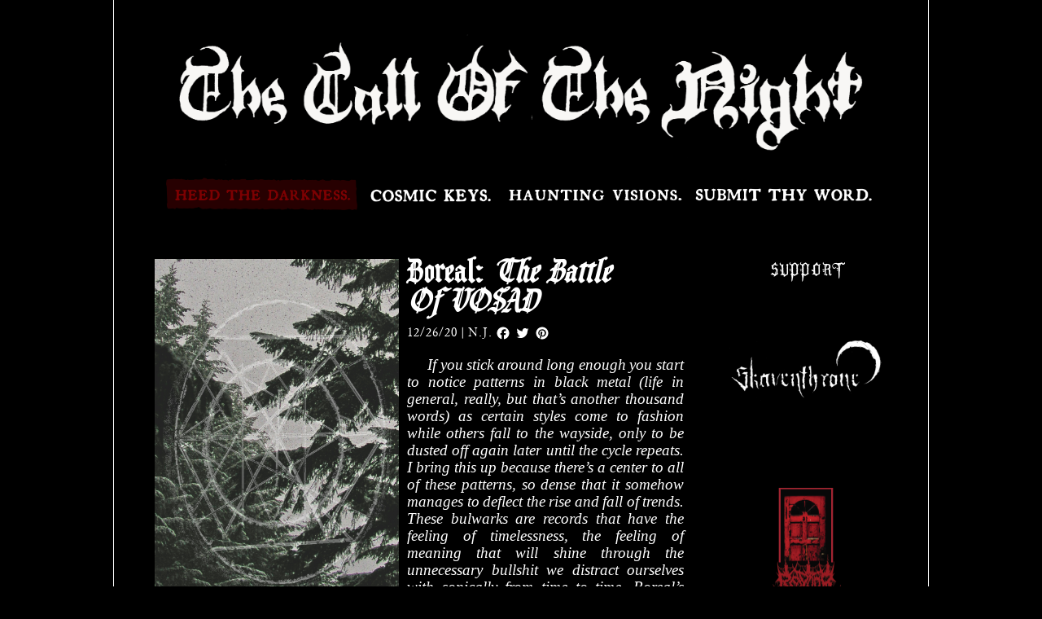

--- FILE ---
content_type: text/html
request_url: https://thecallofthenight.com/boreal.html
body_size: 5189
content:
<!DOCTYPE html PUBLIC "-//W3C//DTD XHTML 1.0 Strict//EN" "http://www.w3.org/TR/xhtml1/DTD/xhtml1-strict.dtd">
<html xmlns="http://www.w3.org/1999/xhtml">
<head>
<meta http-equiv="Content-Type" content="text/html; charset=utf-8">

<title>Interview With Boreal</title>
<meta http-equiv="Content-Type" content="text/html" charset="UTF-8"/>
<meta property="og:image" content="images/borealog.png">
<link rel="shortcut icon" href="images/favicon.ico" >
<link rel="stylesheet" type="text/css" title="Style" href="main.css"/>
<!-- Global site tag (gtag.js) - Google Analytics -->
<script async src="https://www.googletagmanager.com/gtag/js?id=G-7XGY593DJ3"></script>
<script>
  window.dataLayer = window.dataLayer || [];
  function gtag(){dataLayer.push(arguments);}
  gtag('js', new Date());

  gtag('config', 'G-7XGY593DJ3');
</script>
</head>
<body>
<div id="header">
</div>
<div id="container">
  <div id="menu">
    <a href="index.html">
      <img src="images/heedactive.png" class="nav" id="heedthedarkness" alt="Heed The Darkness"/> </a>
    <a href="cosmickeys.html">
      <img src="images/cosmicthumb.png" class="nav" id="cosmickeys" alt="Cosmic Keys"/> </a>
    <a href="hauntingvisions.html">
      <img src="images/hauntingthumb.png" class="nav" id="hauntingvisions" alt="Haunting Visions"/> </a>
    <a href="submitthyword.html">
      <img src="images/submitthumb.png" class="nav" id="submitthyword" alt="Submit Thy Word"/> </a>
    </div>
  <div class="sidebar">
    <h2 id="support">SUPPORT</h2>
      <img class="ad" id="ad9">
      <img class="ad" id="ad6">
      <img class="ad" id="ad4">
      <img class="ad" id="ad2">
    </div>
  <div id="maincontent">
    <img class="articlemodal" id="albumart" alt="Cover of Boreal <i>The Battle of VOSAD</i> original tape cover, 2006" src="images/battleofvosadtape.jpg">
    <h1 style="color:#ffffff">Boreal: <i>The Battle Of VOSAD</i></h1>
    <p style="color:#ffffff" id="byline">12/26/20 | N.J.</p>

<!-- AddToAny BEGIN -->
<div class="a2a_kit a2a_kit_size_20 a2a_default_style" style="margin-right: 200px" data-a2a-icon-color="transparent, #ffffff">
  <a class="a2a_button_facebook"></a>
  <a class="a2a_button_twitter"></a>
  <a class="a2a_button_pinterest"></a>
  </div>
  <script>
  var a2a_config = a2a_config || {};
  a2a_config.num_services = 4;
  </script>
  <script async src="https://static.addtoany.com/menu/page.js"></script>
  <!-- AddToAny END -->

<p id="abstract" style="text-indent: 25px;"><i>If you stick around long enough you start to notice patterns in black metal (life in general, really, but that’s another thousand words) as certain styles come to fashion while others fall to the wayside, only to be dusted off again later until the cycle repeats. I bring this up because there’s a center to all of these patterns, so dense that it somehow manages to deflect the rise and fall of trends. These bulwarks are records that have the feeling of timelessness, the feeling of meaning that will shine through the unnecessary bullshit we distract ourselves with sonically from time to time. Boreal’s “The Battle of VOSAD” is one of those records.</i></p>

<br>
<br>

<p><i>The Battle of VOSAD</i> is itself a re-recording of an old demo from over a decade ago but when you listen to it you don’t get caught up in any sort of year-mark in the music. So why revisit an old record, ten years on? Was there something missing? I asked this to AEF, the creative mind behind Boreal’s long and sparse lifespan. “When I finished recording <i>The Battle of VOSAD</i> some 15 years ago, I felt it to have symbolically ended an intense chapter in my life. I carried those songs around with me for over a year. It felt done and I could close the book on it. It wasn’t for several years afterwards that I began to wish it were recorded better. If it hadn’t been for JR and AW, who encouraged me to record it over again, and for them to lend a bass and drum skills, I likely would never have touched it. I was approaching a great change in my life and I had also recently discovered some sketch recordings of a song I was writing around the same time as the original was being recorded. There were enough good reasons to revisit this album and give it new life.”</p>

<iframe class="bandcamp" style="border: 0; width: 65%; height: 42px;" src="https://bandcamp.com/EmbeddedPlayer/album=513485580/size=small/bgcol=333333/linkcol=2ebd35/track=600891834/transparent=true/" seamless><a href="https://asombreboreal.bandcamp.com/album/the-battle-of-vosad-2020">The Battle of VOSAD (2020) by Boreal</a></iframe>

<p>There tends to be a manufactured air of mystique to black metal these days, this kind of intentional obscurity. Boreal is very much the real deal, appearing once every so often when the time is right. But why the gaps between recordings? AEF explains “This project has always been important to me and I really strived for my intentions to reflect that.  I only brought an idea to the table of Boreal if it genuinely suited the project.  There are only two albums that had exact purpose. <i>Abyss</i> and <i>The Battle of VOSAD</i>. Both of those albums took everything in me to complete <i>The Battle of VOSAD</i> was an experience in nature that spread over a year. During that time, I was going through a lot of inner reflection, transition, and, in a way, trying to find myself. I had been living out of my car for a period of that time and lost people. I felt as though I had lost myself, even. <i>The Battle of VOSAD</i> was my score for that time. It was exhausting. By the time I had landed on my feet, I promptly finished the album and felt it was over. <i>Abyss</i> is no different in that way. Completing it exhausted me because I had experienced so much during the years I recorded it.”</p>

<img class="articlemodal" id="photo6" alt="&quotLost In The Dark&quot" src="images/lostinthedark.png">

<p>Revisiting an already deeply personal piece of art can be difficult, just from a listener’s perspective, the challenges and rewards to the creator must be an enormously heavier burden to bear. “Patience” begins, regarding the hill he needed to climb for this record. “Knowing that once I began to embark on the whole recording process, I would also likely experience a parallel with my prior experience recording this album, which is mostly true to what actually happened. I recorded guitars and synth for this album a little over 2 years ago, packed up my studio and took on a new life. The reward, though, has been coming out of yet another huge transition that had all the potential to ruin my life. With all the challenges that had stood in my way over the last couple years, I am beyond elated with how this album ended up turning out and honestly it was a different sounding album before Déhà got his hands on it. He transformed it into a much more lush and dark album.”</p>

<iframe class="bandcamp" style="border: 0; width: 65%; height: 42px;" src="https://bandcamp.com/EmbeddedPlayer/album=1379073415/size=small/bgcol=333333/linkcol=2ebd35/track=875960164/transparent=true/" seamless><a href="https://asombreboreal.bandcamp.com/album/abyss">Abyss by Boreal</a></iframe>

<p>The first thing that grabbed me about this record is the excellent painting used as its cover art. I was curious about the meaning behind it. “White, black, and with a touch of red have always been a fascinating color trinity to me.  It’s foreboding and ominous. If you’ve ever walked through the winter forest and have seen blood in the snow, it stops you. It’s not something you forget. My partner Inga Markstrom did a fantastic job taking my vague descriptions of what I wanted for artwork and making it a reality.”</p>

<img class="articlemodal" id="photo1" alt="<i>The Battle of VOSAD</i> cover art by Inga Markstrom, 2020" src="images/battleofvosad.jpg">

<p>One of the most interesting things about the record to me is how it doesn’t seem to fall into any particular category of black metal yet somehow feels firmly entrenched in it as well. I wanted to know when AEF was working on any of his projects is genre ever something that he wrestles with or is it just a case of whatever the music that comes out of him is, that’s what it is? “It comes down to influence really. Not just musical, but based influence but influence of my surroundings, my environment, my emotions, my dreams, my visions. Perhaps even more importantly my intentions to influence the world around me. This does remind me of a drug-induced anecdote which I have told myself to refrain from doing. Shortly before Boreal was conceived, I was tripping pretty hard in my room one night. I lied on my floor, tangled with instrument cables, pedals, cigarette butts and empty bottles of booze, and began to ask myself why I liked black metal. I threw on Mactatus and really started to listen. Mactatus, at the time, was something that I listened to regularly and thoroughly enjoyed. But as I listened, I really could not deal with it. The music was lackluster, so I turned it off. I continued to ponder why I liked that music for a while longer but I got no answer. Although I never did answer that question for myself immediately, the question left a permanent mark on how I approached music. It left me with an open mind as to what kind of music I wanted to create and why. For example, I really didn’t enjoy electronic music at that time in my life, but I ended up finding people who made very unique electronic music that didn’t fall into any sort of genre. Their live performances were like a microenvironment. The outside world would melt away and all that was left was you, the performers, and the people participating, whether it be dancing or listening. It was inspiring to see what can be created when one becomes untethered from what is expected from a style of music.”</p>

<iframe class="bandcamp" style="border: 0; width: 65%; height: 42px;" src="https://bandcamp.com/EmbeddedPlayer/album=3545234283/size=small/bgcol=333333/linkcol=2ebd35/track=1948286818/transparent=true/" seamless><a href="https://asombreboreal.bandcamp.com/album/battle-of-vosad">Battle of VOSAD by Boreal</a></iframe>

<p>Boreal is obviously an American black metal band but I don’t really see it as traditional “USBM”, which I can only say is a compliment these days. But how does AEF feel that Boreal fits into the greater American black metal conversation? “I never did see Boreal as something that would be discussed by more than the handful of people that heard it all those years ago. I feel that the more creative bands and projects would likely have a similar take on the matter as well. As cliché as it may be to say, most more creative acts that I personally have come across are total acts of self-expression and the audience or listeners just happen to be drawn to it for their own personal reasons.”</p>

<p>I’ve come to the end of my questions so I decided to leave the last bit for him to express whatever grabbed him. His response? “I have always kept my thoughts and experiences with writing for Boreal fairly guarded. There has been a lot I’ve divulged with writing this and what I have written recently when asked. Yet, this project is just a small piece of a larger story in which one day will come out. Maybe not by me, personally, but by those that are better equipped to tell the tale.”</p>

<p>Boreal <i>The Battle of VOSAD</i> is easily one of the best black metal (or any metal, really) records to come out this year, a record I absolutely encourage you to spend some time with while the nights get colder. I don’t think you’ll regret it.</p>

<br>
<p id="followtextbottom"><a href="https://asombreboreal.bandcamp.com" style="color:#2ebd35"><b>Follow Boreal on Bandcamp.</b></a></p>
<p id="followtextbottom"><a href="https://nebulaeartifacta.bandcamp.com" style="color:#2ebd35"><b>Follow Nebulae Artifacta on Bandcamp to keep abreast of Boreal and related entities.</b></a></p>

<br>

</div>

  <div id="articlebuttons">
    <a href="oldowangash.html">PREVIOUS&nbsp;&nbsp;</a><a href="vampiretower.html">&nbsp;&nbsp;NEXT</a>
    </div>

       <div class="footer"> 
      <a href="mailto:thecallofthenight@gmail.com" id="summon">SUMMON UPDATES</a>
      <br>
      <br>
      <br>
      &copy;<script>
        var currentTime = new Date()
        var month = currentTime.getMonth() + 1
        var day = currentTime.getDate()
        var year = currentTime.getFullYear()
        document.write (romanize(year))
        
        function romanize (num) {
            if (!+num)
                return false;
            var digits = String(+num).split(""),
                key = ["","C","CC","CCC","CD","D","DC","DCC","DCCC","CM",
                       "","X","XX","XXX","XL","L","LX","LXX","LXXX","XC",
                       "","I","II","III","IV","V","VI","VII","VIII","IX"],
                roman = "",
                i = 3;
            while (i--)
                roman = (key[+digits.pop() + (i * 10)] || "") + roman;
            return Array(+digits.join("") + 1).join("M") + roman;
        } </script> The Call Of The Night. All Rights Reserved.
        <br>
          <img src="images/instagram.png" id="Instagram" class="footersocial" alt="Instagram" width="20" height="20"/>
      </div> 
</div>
<!-- LIGHTBOX HTML -->
<div id="myModal" class="modal">
  <!-- The Close Button -->
  <span class="close">&times;</span>
  <!-- Modal Content (The Image) -->
  <img class="modal-content" id="img01">
  <!-- Modal Caption (Image Text) -->
  <div id="caption"></div>
</div>
    
<script src="https://code.jquery.com/jquery-3.4.1.js"></script>
<script src="js/main.js"></script>
  
</body>
</html>


--- FILE ---
content_type: text/css
request_url: https://thecallofthenight.com/main.css
body_size: 3421
content:

* 	{margin: 0;
	padding: 0;}

/*! Generated by Font Squirrel (https://www.fontsquirrel.com) on April 29, 2020 */

	@font-face {
    font-family: 'cochinbold';
    src: url('fonts/cochin_bold-webfont.woff2') format('woff2'),
         url('fonts/cochin_bold-webfont.woff') format('woff');
    font-weight: normal;
    font-style: normal;
	}

	@font-face {
    font-family: 'cochinroman';
    src: url('fonts/cochin-webfont.woff2') format('woff2'),
         url('fonts/cochin-webfont.woff') format('woff');
    font-weight: normal;
    font-style: normal;
	}

	@font-face {
    font-family: 'cochinbold_italic';
    src: url('fonts/cochin_bold_italic-webfont.woff2') format('woff2'),
         url('fonts/cochin_bold_italic-webfont.woff') format('woff');
    font-weight: normal;
    font-style: normal;
	}

	@font-face {
    font-family: 'cochinitalic';
    src: url('fonts/cochin_italic-webfont.woff2') format('woff2'),
         url('fonts/cochin_italic-webfont.woff') format('woff');
    font-weight: normal;
    font-style: normal;
	}
	
	@font-face {
	font-family: 'Baskerville Normal';
	font-style: normal;
	font-weight: normal;
	src: local('Baskerville Normal'), url('fonts/baskvl.woff') format('woff');
	}
	
	
	@font-face {
	font-family: 'Baskerville Regular';
	font-style: normal;
	font-weight: normal;
	src: local('Baskerville Regular'), url('fonts/baskervi.woff') format('woff');
	}
	
	
	@font-face {
	font-family: 'Baskerville Light-Italic';
	font-style: normal;
	font-weight: normal;
	src: local('Baskerville Light-Italic'), url('fonts/BASKE10.woff') format('woff');
	}
	
	
	@font-face {
	font-family: 'Baskerville Light';
	font-style: normal;
	font-weight: normal;
	src: local('Baskerville Light'), url('fonts/BASKE9.woff') format('woff');
	}
	
	
	@font-face {
	font-family: 'Baskerville LightA';
	font-style: normal;
	font-weight: normal;
	src: local('Baskerville LightA'), url('fonts/BASKRV_L.woff') format('woff');
	}
	
	
	@font-face {
	font-family: 'Baskerville Bold';
	font-style: normal;
	font-weight: normal;
	src: local('Baskerville Bold'), url('fonts/BASKE1.woff') format('woff');
	}
	
	
	@font-face {
	font-family: 'Baskerville Bold';
	font-style: normal;
	font-weight: normal;
	src: local('Baskerville Bold'), url('fonts/Baskerville%20Bold%20font.woff') format('woff');
	}
	
	
	@font-face {
	font-family: 'Baskerville BT Roman';
	font-style: normal;
	font-weight: normal;
	src: local('Baskerville BT Roman'), url('fonts/BaskervilleBT.woff') format('woff');
	}
	
	
	@font-face {
	font-family: 'Baskerville BT Italic';
	font-style: normal;
	font-weight: normal;
	src: local('Baskerville BT Italic'), url('fonts/BaskervilleItalicBT.woff') format('woff');
	}
	
	
	@font-face {
	font-family: 'Baskerville BT Bold';
	font-style: normal;
	font-weight: normal;
	src: local('Baskerville BT Bold'), url('fonts/BaskervilleBoldBT.woff') format('woff');
	}
	
	
	@font-face {
	font-family: 'Baskerville BT Bold';
	font-style: normal;
	font-weight: normal;
	src: local('Baskerville BT Bold'), url('fonts/baskerville%20bold%20bt.woff') format('woff');
	}
	
	
	@font-face {
	font-family: 'Baskerville BT Bold Italic';
	font-style: normal;
	font-weight: normal;
	src: local('Baskerville BT Bold Italic'), url('fonts/BaskervilleBoldItalicBT.woff') format('woff');
	}

	@font-face {
    font-family: 'junicoderegular';
    src: url('fonts/junicode-webfont.woff2') format('woff2'),
         url('fonts/junicode-webfont.woff') format('woff');
    font-weight: normal;
    font-style: normal;
	}

	@font-face {
    font-family: 'monamourfrakturregular';
    src: url('fonts/monamourfraktur-webfont.woff2') format('woff2'),
         url('fonts/monamourfraktur-webfont.woff') format('woff');
    font-weight: normal;
    font-style: normal;
	}

	@font-face {
    font-family: 'mariage_becker_antiqueregular';
    src: url('fonts/mariage_becker_antique_regular-webfont.woff2') format('woff2'),
         url('fonts/mariage_becker_antique_regular-webfont.woff') format('woff');
    font-weight: normal;
    font-style: normal;
	}

	@font-face {
    font-family: 'ww2_blackltralthplhs';
    src: url('fonts/ww2bah__-webfont.woff2') format('woff2'),
         url('fonts/ww2bah__-webfont.woff') format('woff');
    font-weight: normal;
    font-style: normal;
	}

    @font-face {
    font-family: 'prince_valiantregular';
    src: url('fonts/princevaliant-webfont.woff2') format('woff2'),
         url('fonts/princevaliant-webfont.woff') format('woff');
    font-weight: normal;
    font-style: normal;
    }
    
    @font-face {
    font-family: 'prince_valiantregular';
    src: url('fonts/princevaliant-webfont.woff2') format('woff2'),
         url('fonts/princevaliant-webfont.woff') format('woff');
    font-weight: normal;
    font-style: normal;
    }

    @font-face {
    font-family: 'Chopin Script';
    font-style: normal;
    font-weight: normal;
    src: url('fonts/ChopinScript.woff') format('woff');
    }

body {
	height: auto;
	background-color: #000000;
	background-repeat: auto;
	font-size: 62.5%;
	position: relative;
}
	 
#header {
	margin: auto;
	height: 218px;
	width: 1000px;
	background-image: url(images/logo.png);
	background-size: 1000px 218px;
	border-left: 1px solid white;
	border-right: 1px solid white;
	position: relative;
}

.sociallinks {
	float: right;
	margin-top: 15px;
	padding-right: 5px;
	opacity: .66;
}

.sociallinks:hover {
	opacity: .11;
}

#container {
	margin: auto;
	min-height: 100%;
	width: 1000px;
	color: #ffffff;
	font-family: Georgia, "Times New Roman", Times, serif;
	font-size: 1.2em;
	text-align: center;
	border-left: 1px solid white;
	border-right: 1px solid white;
	padding-bottom: 50px;
	position: relative;
}

@media only screen and (max-device-width: 600px) {
	#header {
	  border: none;
	}
  }

@media only screen and (max-device-width: 600px) {
	#container {
	  border: none;
	}
  }

#menu {
	margin:auto;
	width: 1000px;
	height: 50px;
	position: relative;
	padding-bottom: 50px;
}

.nav {
	width: auto;
	height: 40px;
	opacity: 1;
}

.nav:hover {
	opacity: .8;
}

.sidebar {
	width: 225px;
	text-align: center;
	float: right;
	margin-right: 37.5px;
	position: relative;
}

/* Sidebar Heading "Support" */
h2 {
	font-size: 2em;
	font-family: ww2_blackltralthplhs;
	color: #FFFFFF;
	padding-bottom: 25px;
	text-align: center;
	opacity: 1;
}

.ad {
	height: auto;
	max-width: 225px;
	padding-bottom: 25px;
}

.ad:hover {
	opacity: .9;
}

#ad1 {
	content: url(images/moonworshipperad.png);
}

#ad2 {
	content: url(images/jemsad.png);
}

#ad3 {
	content: url(images/crownandthronead.png);
}

#ad4 {
	content: url(images/caligariad.png);
}

#ad5 {
	content: url(images/realmandritualad.png);
}

#ad6 {
	content: url(images/reddoorad.png);
}

#ad7 {
	content: url(images/seeingredad.png);
}

#ad8 {
	content: url(images/redefiningdarknessad.png);
}

#ad9 {
	content: url(images/skaventhronead.png);
}

#ad10 {
	content: url(images/stygianblackhandad.png);
}

#ad11 {
	content: url(images/forbiddensonorityad.png);
}

#ad12 {
	content: url(images/deathprayerad.png);
}

#ad13 {
	content: url(images/americandeclinead.png);
}

#ad14 {
	content: url(images/nebulaaeternaad.png);
}
#ad15 {
	content: url(images/folkvangrad.png);
}

#main_content {
	margin-left: 50px;
	width: 650px;
}

/* Article Heading */
h1 {
	font-family: prince_valiantregular;
	font-size: 3em;
	text-align: left;
    max-width: 650px;
}

  @media only screen and (max-device-width: 600px) {
	h1 {
	  font-size: 2.8em;
	}
  }
  
/* Centered Article Heading */
h6 {
	font-family: prince_valiantregular;
	font-size: 3em;
	text-align: center;
    max-width: 1000px;
}

  @media only screen and (max-device-width: 600px) {
	h6 {
	  font-size: 2.8em;
	}
  }  

/* Heed the Darkness index headings */
h3 {
	font-family: prince_valiantregular;
	font-size: 2em;
	color: #FFFFFF;
	margin-left: 35px;
	max-width: 650px;
	text-align: center;

}

/* Cosmic Keys Dates */
h4 {
	font-family: libre_baskervilleregular;
	font-size: 3em;
	text-align: center;
	color: #FFFFFF;
	max-width: 650px;
	padding-top: 10px;
	padding-bottom: 10px;
}

/* Cosmic keys index heading */
h5 {
	font-family: prince_valiantregular;
	font-size: 2em;
	color: rgb(117, 39, 168);
	margin-left: 35px;
	max-width: 650px;
	text-align: center;
}

.articlethumb {
	width:500px;
	height:auto;
	padding: 25px;
	float: left;
	margin-left: 87.5px;
	margin-right: 50px;
}

.articlethumb:hover {
	opacity: .6;
}

#byline {
	font-family: junicoderegular;
	font-size: 1.3em;
	text-indent: 0px;
	font-style: bold;
	letter-spacing: +1px;
}

#bylinecenter {
	font-family: mariage_becker_antiqueregular;
	font-size: 1.5em;
	text-align: center;
	text-indent: 0px;
	font-style: bold;
	letter-spacing: +1px;
}

/* Social share buttons */
.a2a_kit {
	float: right;
	margin-top: -28px;
	margin-right: 35px;
}

#abstract {
	font-family: Baskerville;
	font-size: 1.6em;
	text-indent: 0px;
}

  @media only screen and (max-device-width: 600px) {
	#abstract {
	  font-size: 2.3em;
	}
  }

#submitblurb {
	max-width: 1000px;
	margin:0;
	text-indent: 0px;
	text-align: center;
	font-size: 1.5em;
	font-family: monamourfrakturregular;
	opacity: .9;
}

#summon {
	font-size: 1.9em;
	font-family: monamourfrakturregular;
	color: rgb(175, 0, 0);
	text-align: center;
	border: 2px solid rgb(175, 0, 0);
	padding: 7px;
	border-radius: 5px;
}

#summon:hover {
	opacity: .8;
}

p {
	padding-top: 10px;
	padding-bottom: 10px;
	font-family: Baskerville;
	font-size: 1.3em;
	text-indent: 25px;
	word-spacing: -1px;
	line-height: 1.1em;
	color: #FFFFFF;
	text-align: justify;
	max-width: 650px;
	margin-left: 50px;
	margin-right: 25px;
}

  @media only screen and (max-device-width: 600px) {
	p {
	  font-size: 2.2em;
	}
  }

#albumart {
	width: 300px;
	height: auto;
	float: left;
	margin-left: 50px;
	margin-right: 10px;
}

#albumart:hover {
	opacity: .6;
}

/* Centered Premiere Intro Paragraph */
#centeredintrotext {
	font-family: Chopin Script;
	line-height: 1.5em;;
	font-size: 1.7em;
	text-indent: 0px;
	text-align: center;
}

  @media only screen and (max-device-width: 600px) {
	#centeredintrotext {
	  font-size: 2em;
	}
  } 
  
#abyssalanalogheader {
	max-width: 650px;
	float: left;
	margin-left: 50px;
	margin-right: 15px;
	padding-top: 5px;
	padding-bottom: 35px;
}

#abyssalbyline {
	font-family: prince_valiantregular;
	font-size: 2em;
	text-indent: 0px;
	letter-spacing: +1px;
	color: #8b0000;
	border-bottom: 1px solid #8b0000;

}

  @media only screen and (max-device-width: 600px) {
	#abyssalbyline {
	  font-size: 2.8em;
	}
  } 

#cosmickeysheader {
	max-width: 650px;
	float: left;
	margin-left: 50px;
	margin-right: 15px;
	padding-top: 5px;
	padding-bottom: 20px;
}

#cosmickeyscontact {
	font-family: monamourfrakturregular;
	font-size: 2em;
	color: rgb(117, 39, 168);
	border: 2px solid rgb(117, 39, 168);
	padding: 7px;
	border-radius: 5px;
}

#cosmickeyscontact:hover {
	opacity: .8;
}

#cosmicbyline {
	font-family: mariage_becker_antiqueregular;
	font-size: 1.9em;
	text-indent: 0px;
	letter-spacing: +1px;
	color: rgb(117, 39, 168);
	border-bottom: 1px solid white;
}

#cosmickeysphoto1 {
	width: 300px;
	float: left;
	margin-left: 50px;
	margin-right: 10px;
}

#cosmickeysphoto2 {
	width: 300px;
	float: left;
	margin-left: 225px;
	margin-right: 175px;
	padding-top: 20px;
	padding-bottom: 30px;
}

#cosmickeysphoto3 {
	width: 300px;
	float: left;
	margin-left: 225px;
	margin-right: 175px;
	padding-top: 20px;
	padding-bottom: 30px;
}

#cosmickeysphoto1:hover {
	opacity: .7;
}

#cosmickeysphoto2:hover {
	opacity: .7;
}

#cosmickeysphoto3:hover {
	opacity: .7;
}

#articlephotoleft {
	width: 300px;
	float: left;
	margin-left: 50px;
	margin-right: 10px;
}

#articlephotoleft:hover {
	opacity: .6;
}


#photo1 {
	width: 450px;
	float: left;
	margin-left: 150px;
	margin-right: 100px;	
	padding-top: 20px;
	padding-bottom: 30px;
}

#photo1:hover {
	opacity: .6;
}

#photo2 {
	width: 450px;
	float: left;
	margin-left: 150px;
	margin-right: 100px;
	padding-top: 20px;
	padding-bottom: 30px;
}

#photo2:hover {
	opacity: .6;
}

#photo3 {
	width: 450px;
	float: left;
	margin-left: 150px;
	margin-right: 100px;
	padding-top: 20px;
	padding-bottom: 30px;
}

#photo3:hover {
	opacity: .6;
}

#photo4 {
	width: 450px;
	float: left;
	margin-left: 150px;
	margin-right: 100px;
	padding-top: 20px;
	padding-bottom: 30px;
}

#photo4:hover {
	opacity: .6;
}

#photo5 {
	width: 300px;
	float: left;
	margin-left: 225px;
	margin-right: 175px;
	padding-top: 20px;
	padding-bottom: 30px;
}

#photo5:hover {
	opacity: .6;
}

/* Optimized for Width and Captions (low bottom padding) */
#photo6 { 
	width: 650px;
	float: left;
	margin-left: 50px;
	padding-top: 20px;
}

#photo6:hover {
	opacity: .6;
}

#photo7 { 
	width: 600px;
	float: left;
	margin-left: 75px;
	padding-top: 25px;
	padding-bottom: 30px;

}

#photo7:hover {
	opacity: .6;
}

/* Static Photo Caption (Not Modal) */
#staticcaption {
  color: white;
  text-indent: 0px;
  text-align: center;
}


/* ALBUM ART/ARTICLE PHOTO LIGHTBOX */

/* The Modal (Background) */
.modal {
	display: none; /* Hidden by default */
	position: fixed; /* Stay in place */
	z-index: 1; /* Sit on top */
	padding-top: 40px; /* Location of the box */
	left: 0;
	top: 0;
	width: 100%; /* Full width */
	height: 100%; /* Full height */
	overflow: auto; /* Enable scroll if needed */
	background-color: rgb(0,0,0); /* Fallback color */
	background-color: rgba(0,0,0,0.9); /* Black w/ opacity */
  }
  
/* Modal Content (Image inside the modal) */
.modal-content {
	margin: auto;
	display: block;
	width: 100%;
	max-width: 750px;
  }
  
  /* Caption of Modal Image (Image Text) - Same Width as the Image */
  #caption {
	margin: auto;
	display: block;
	width: 80%;
	max-width: 700px;
	text-align: center;
	font-family: Baskerville;
	font-Size: 1.4em;
	color: rgb(216, 216, 216);
	padding-top: 25px;
	height: 150px;
  }
  
  @media only screen and (max-device-width: 600px) {
	#caption {
	  font-size: 2.5em;
	}
  }
  
  /* Add Animation - Zoom in the Modal */
  .modal-content, #caption { 
	animation-name: zoom;
	animation-duration: 0.6s;
  }
  
  @keyframes zoom {
	from {transform:scale(0)} 
	to {transform:scale(1)}
  }
  
	/* The Close Button */
  .close {
	position: absolute;
	top: 15px;
	right: 35px;
	color: #f1f1f1;
	font-size: 40px;
	font-weight: bold;
	transition: 0.3s;
  }
  
  .close:hover,
  .close:focus {
	color: #bbb;
	text-decoration: none;
	cursor: pointer;
  }
	/* The Close Button */



  /* 100% Image Width on Smaller Screens */
  @media only screen and (max-device-width: 600px){
	.modal-content {
	  width: 100%;
	  margin-top: 350px;
	}
  }

.bandcamp {
	float: left;
	margin-left: 50px;
	margin-right: 25px;
	padding-bottom: 35px;
	padding-top: 25px;	
}

.bandcamp:hover {
	opacity: .75;
}


  /* 450px Centered Bandcamp Player */
.bandcampcenter {
	float: left;
	margin-left: 150px;
	margin-right: 100px;
	padding-bottom: 35px;
	padding-top: 25px;	
}

.bandcampcenter:hover {
	opacity: .75;
}

.soundcloud {
	float: left;
	margin-left: 50px;
	margin-right: 25px;
	padding-bottom: 35px;
	padding-top: 25px;	
}

.soundcloud:hover {
	opacity: .75;
}

.youtube {
	float: left;
	margin-left: 50px;
	margin-right: 25px;
	padding-bottom: 35px;
	padding-top: 25px;
}

.youtube:hover {
	opacity: .75;
}


  /* For YT Videos Within Paragraphs */
.youtubecenter {
	float: center;
	margin-right: 25px;
	padding-bottom: 35px;
	padding-top: 35px;
}

.youtubecenter:hover {
	opacity: .75;
}


#articlebuttons {
	font-family: ww2_blackltralthplhs;
	font-size: 1.4em;
	clear: both;
	text-align: center;
	padding-top: 25px;
	padding-bottom: 50px;
}

#followtextbottom {
    font-family: prince_valiantregular;
}

/* Mailchimp Signup CSS FOR HORIZONTAL FORM (UNUSED) */
#mc_embed_signup form {text-align:center; padding:10px 0 10px 0; clear: both;}
.mc-field-group { display: inline-block; } /* positions input field horizontally */
#mc_embed_signup input.email {font-family:junicoderegular; font-size: 15px; border: 2px solid rgb(175, 0, 0);  -webkit-border-radius: 3px; -moz-border-radius: 3px; border-radius: 2px; color: #949494; background-color: #000000; box-sizing:border-box; height:32px; padding: 0px 0.4em; display: inline-block; margin: 0; width:250px; vertical-align:top;}
#mc_embed_signup label {display:block; font-size:16px; padding-bottom:10px; font-weight:bold;}
#mc_embed_signup .clear {display: inline-block;} /* positions button horizontally in line with input */
#mc_embed_signup .button {font-size: 1.8em; font-family: ww2_blackltralthplhs; border: 2px solid rgb(175, 0, 0); -webkit-border-radius: 3px; -moz-border-radius: 3px; border-radius: 2px; letter-spacing: .03em; color: rgb(175, 0, 0); background-color: #000000; box-sizing:border-box; height:32px; line-height:32px; padding:0 18px; display: inline-block; margin: 0; transition: all 0.23s ease-in-out 0s;}
#mc_embed_signup .button:hover {background-color:#000; cursor:pointer;}
#mc_embed_signup div#mce-responses {float:left; top:-1.4em; padding:0em .5em 0em .5em; overflow:hidden; width:90%;margin: 0 5%; clear: both;}
#mc_embed_signup div.response {margin:1em 0; padding:1em .5em .5em 0; font-weight:bold; float:left; top:-1.5em; z-index:1; width:80%;}
#mc_embed_signup #mce-error-response {display:none;}
#mc_embed_signup #mce-success-response {color:#529214; display:none;}
#mc_embed_signup label.error {display:block; float:none; width:auto; margin-left:1.05em; text-align:left; padding:.5em 0;}


.footer {
	font-family: mariage_becker_antiqueregular;
	font-size: 1.1em;
	clear: both;
	width: 300px;
	margin-left: 350px;
	margin-right: 350px;
	padding-top: 25px;
	padding-bottom: 50px;
	opacity: .9;
}

.footersocial {
	padding-top: 20px;
}

.footersocial:hover {
	opacity: .7;
}

/* JS Mouse-over Menu Test*/
#scroll {
	margin: 0 auto;
	background-image: url(http://thecallofthenight.com/images/scroll.png);
	background-repeat: none;
	width: 375px;
	height: 115px;
}

a:link {color: #FFFFFF;
	text-decoration: none;}     /* unvisited link */
	
a:visited {color: #FFFFFF;
	   text-decoration: none;}  /* visited link */

--- FILE ---
content_type: application/javascript
request_url: https://thecallofthenight.com/js/main.js
body_size: 783
content:
// Unused scroll page animation
$('#scroll').hover(function(){
    $('#menu').show();
    $(this).hide();
});

// Ad sticky
$(window).scroll(function(e){ 
    var $el = $('.sidebar'); 
    var isPositionFixed = ($el.css('position') == 'fixed');
    if ($(this).scrollTop() > 50 && !isPositionFixed){ 
      $el.css({'position': 'sticky', 'top': '25px'}); 
    }
    if ($(this).scrollTop() < 50 && isPositionFixed){
      $el.css({'position': 'sticky', 'top': '25px'}); 
    } 
  }); 

// Ad Hyperlinks
$("#ad1").click(function() {
  location.href="https://moonworshipper.bandcamp.com";
  });
$("#ad2").click(function() {
  location.href="https://jemslabel.bigcartel.com";
  });
$("#ad3").click(function() {
  location.href="https://crownandthroneltd.bigcartel.com";
  });  
$("#ad4").click(function() {
  location.href="https://caligarirecords.storenvy.com";
  });
$("#ad5").click(function() {
  location.href="https://realmandritual.bandcamp.com";
  });
$("#ad6").click(function() {
  location.href="https://reddoorrecords666.bandcamp.com";
  });
$("#ad7").click(function() {
  location.href="http://www.seeingredrecords.com";
  });    
$("#ad8").click(function() {
  location.href="http://www.redefiningdarkness.com";
  });  
$("#ad9").click(function() {
  location.href="https://skaventhrone.bandcamp.com";
  });  
$("#ad10").click(function() {
  location.href="http://stygianblackhand.bandcamp.com";
  });  
$("#ad11").click(function() {
  location.href="https://forbiddensonority.bigcartel.com";
  });  
$("#ad12").click(function() {
  location.href="https://deathprayerrecords.bandcamp.com";
  });    
 $("#ad13").click(function() {
  location.href="https://americandeclinerecords.bandcamp.com";
  }); 
 $("#ad14").click(function() {
  location.href="https://nebulaaeternaproductions.bandcamp.com";
  }); 
 $("#ad15").click(function() {
  location.href="https://www.folkvangrrecords.com";
  }); 
  
$("#Facebook").click(function() {
  location.href="http://www.facebook.com/thecallofthenight";
    });  

$("#Instagram").click(function() {
  location.href="http://www.instagram.com/thecallofthenight";
      });  


// create references to the modal...
var modal = document.getElementById('myModal');
// to all images -- note I'm using a class!
var images = document.getElementsByClassName('articlemodal');
// the image in the modal
var modalImg = document.getElementById("img01");
// Caption Text
var captionText = document.getElementById("caption");
// Go through all of the images with our custom class
for (var i = 0; i < images.length; i++) {
  var img = images[i];
  // and attach our click listener for this image.
  img.onclick = function(evt) {
    modal.style.display = "block";
    modalImg.src = this.src;
    captionText.innerHTML = this.alt;
  }
}

// Get the <span> element that closes the modal
var span = document.getElementsByClassName("close")[0];

// When the user clicks on <span> (x), close the modal
span.onclick = function() {
  modal.style.display = "none";
}